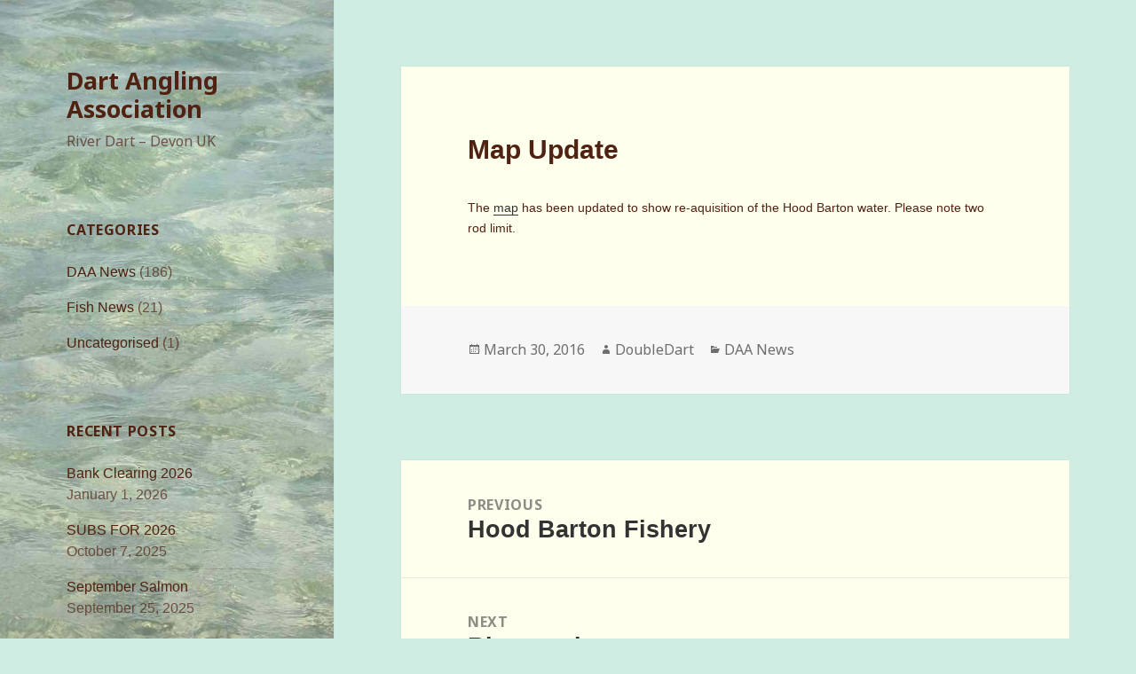

--- FILE ---
content_type: text/html; charset=UTF-8
request_url: https://dartaa.org.uk/map-update
body_size: 11801
content:
<!DOCTYPE html>
<html lang="en-GB" class="no-js">
<head>
	<meta charset="UTF-8">
	<meta name="viewport" content="width=device-width">
	<link rel="profile" href="http://gmpg.org/xfn/11">
	<link rel="pingback" href="https://dartaa.org.uk/xmlrpc.php">
	<!--[if lt IE 9]>
	<script src="https://dartaa.org.uk/wp-content/themes/twentyfifteen/js/html5.js"></script>
	<![endif]-->
	<script>(function(html){html.className = html.className.replace(/\bno-js\b/,'js')})(document.documentElement);</script>
<title>Map Update &#8211; Dart Angling Association</title>
<meta name='robots' content='max-image-preview:large' />
<link rel='dns-prefetch' href='//fonts.googleapis.com' />
<link href='https://fonts.gstatic.com' crossorigin rel='preconnect' />
<link rel="alternate" type="application/rss+xml" title="Dart Angling Association &raquo; Feed" href="https://dartaa.org.uk/feed" />
<link rel="alternate" title="oEmbed (JSON)" type="application/json+oembed" href="https://dartaa.org.uk/wp-json/oembed/1.0/embed?url=https%3A%2F%2Fdartaa.org.uk%2Fmap-update" />
<link rel="alternate" title="oEmbed (XML)" type="text/xml+oembed" href="https://dartaa.org.uk/wp-json/oembed/1.0/embed?url=https%3A%2F%2Fdartaa.org.uk%2Fmap-update&#038;format=xml" />
<style id='wp-img-auto-sizes-contain-inline-css' type='text/css'>
img:is([sizes=auto i],[sizes^="auto," i]){contain-intrinsic-size:3000px 1500px}
/*# sourceURL=wp-img-auto-sizes-contain-inline-css */
</style>
<link rel='stylesheet' id='batch_css-css' href='https://dartaa.org.uk/wp-content/plugins/batchmove/css/batch.css?ver=6.9' type='text/css' media='all' />
<style id='wp-emoji-styles-inline-css' type='text/css'>

	img.wp-smiley, img.emoji {
		display: inline !important;
		border: none !important;
		box-shadow: none !important;
		height: 1em !important;
		width: 1em !important;
		margin: 0 0.07em !important;
		vertical-align: -0.1em !important;
		background: none !important;
		padding: 0 !important;
	}
/*# sourceURL=wp-emoji-styles-inline-css */
</style>
<style id='wp-block-library-inline-css' type='text/css'>
:root{--wp-block-synced-color:#7a00df;--wp-block-synced-color--rgb:122,0,223;--wp-bound-block-color:var(--wp-block-synced-color);--wp-editor-canvas-background:#ddd;--wp-admin-theme-color:#007cba;--wp-admin-theme-color--rgb:0,124,186;--wp-admin-theme-color-darker-10:#006ba1;--wp-admin-theme-color-darker-10--rgb:0,107,160.5;--wp-admin-theme-color-darker-20:#005a87;--wp-admin-theme-color-darker-20--rgb:0,90,135;--wp-admin-border-width-focus:2px}@media (min-resolution:192dpi){:root{--wp-admin-border-width-focus:1.5px}}.wp-element-button{cursor:pointer}:root .has-very-light-gray-background-color{background-color:#eee}:root .has-very-dark-gray-background-color{background-color:#313131}:root .has-very-light-gray-color{color:#eee}:root .has-very-dark-gray-color{color:#313131}:root .has-vivid-green-cyan-to-vivid-cyan-blue-gradient-background{background:linear-gradient(135deg,#00d084,#0693e3)}:root .has-purple-crush-gradient-background{background:linear-gradient(135deg,#34e2e4,#4721fb 50%,#ab1dfe)}:root .has-hazy-dawn-gradient-background{background:linear-gradient(135deg,#faaca8,#dad0ec)}:root .has-subdued-olive-gradient-background{background:linear-gradient(135deg,#fafae1,#67a671)}:root .has-atomic-cream-gradient-background{background:linear-gradient(135deg,#fdd79a,#004a59)}:root .has-nightshade-gradient-background{background:linear-gradient(135deg,#330968,#31cdcf)}:root .has-midnight-gradient-background{background:linear-gradient(135deg,#020381,#2874fc)}:root{--wp--preset--font-size--normal:16px;--wp--preset--font-size--huge:42px}.has-regular-font-size{font-size:1em}.has-larger-font-size{font-size:2.625em}.has-normal-font-size{font-size:var(--wp--preset--font-size--normal)}.has-huge-font-size{font-size:var(--wp--preset--font-size--huge)}.has-text-align-center{text-align:center}.has-text-align-left{text-align:left}.has-text-align-right{text-align:right}.has-fit-text{white-space:nowrap!important}#end-resizable-editor-section{display:none}.aligncenter{clear:both}.items-justified-left{justify-content:flex-start}.items-justified-center{justify-content:center}.items-justified-right{justify-content:flex-end}.items-justified-space-between{justify-content:space-between}.screen-reader-text{border:0;clip-path:inset(50%);height:1px;margin:-1px;overflow:hidden;padding:0;position:absolute;width:1px;word-wrap:normal!important}.screen-reader-text:focus{background-color:#ddd;clip-path:none;color:#444;display:block;font-size:1em;height:auto;left:5px;line-height:normal;padding:15px 23px 14px;text-decoration:none;top:5px;width:auto;z-index:100000}html :where(.has-border-color){border-style:solid}html :where([style*=border-top-color]){border-top-style:solid}html :where([style*=border-right-color]){border-right-style:solid}html :where([style*=border-bottom-color]){border-bottom-style:solid}html :where([style*=border-left-color]){border-left-style:solid}html :where([style*=border-width]){border-style:solid}html :where([style*=border-top-width]){border-top-style:solid}html :where([style*=border-right-width]){border-right-style:solid}html :where([style*=border-bottom-width]){border-bottom-style:solid}html :where([style*=border-left-width]){border-left-style:solid}html :where(img[class*=wp-image-]){height:auto;max-width:100%}:where(figure){margin:0 0 1em}html :where(.is-position-sticky){--wp-admin--admin-bar--position-offset:var(--wp-admin--admin-bar--height,0px)}@media screen and (max-width:600px){html :where(.is-position-sticky){--wp-admin--admin-bar--position-offset:0px}}

/*# sourceURL=wp-block-library-inline-css */
</style><style id='global-styles-inline-css' type='text/css'>
:root{--wp--preset--aspect-ratio--square: 1;--wp--preset--aspect-ratio--4-3: 4/3;--wp--preset--aspect-ratio--3-4: 3/4;--wp--preset--aspect-ratio--3-2: 3/2;--wp--preset--aspect-ratio--2-3: 2/3;--wp--preset--aspect-ratio--16-9: 16/9;--wp--preset--aspect-ratio--9-16: 9/16;--wp--preset--color--black: #000000;--wp--preset--color--cyan-bluish-gray: #abb8c3;--wp--preset--color--white: #fff;--wp--preset--color--pale-pink: #f78da7;--wp--preset--color--vivid-red: #cf2e2e;--wp--preset--color--luminous-vivid-orange: #ff6900;--wp--preset--color--luminous-vivid-amber: #fcb900;--wp--preset--color--light-green-cyan: #7bdcb5;--wp--preset--color--vivid-green-cyan: #00d084;--wp--preset--color--pale-cyan-blue: #8ed1fc;--wp--preset--color--vivid-cyan-blue: #0693e3;--wp--preset--color--vivid-purple: #9b51e0;--wp--preset--color--dark-gray: #111;--wp--preset--color--light-gray: #f1f1f1;--wp--preset--color--yellow: #f4ca16;--wp--preset--color--dark-brown: #352712;--wp--preset--color--medium-pink: #e53b51;--wp--preset--color--light-pink: #ffe5d1;--wp--preset--color--dark-purple: #2e2256;--wp--preset--color--purple: #674970;--wp--preset--color--blue-gray: #22313f;--wp--preset--color--bright-blue: #55c3dc;--wp--preset--color--light-blue: #e9f2f9;--wp--preset--gradient--vivid-cyan-blue-to-vivid-purple: linear-gradient(135deg,rgb(6,147,227) 0%,rgb(155,81,224) 100%);--wp--preset--gradient--light-green-cyan-to-vivid-green-cyan: linear-gradient(135deg,rgb(122,220,180) 0%,rgb(0,208,130) 100%);--wp--preset--gradient--luminous-vivid-amber-to-luminous-vivid-orange: linear-gradient(135deg,rgb(252,185,0) 0%,rgb(255,105,0) 100%);--wp--preset--gradient--luminous-vivid-orange-to-vivid-red: linear-gradient(135deg,rgb(255,105,0) 0%,rgb(207,46,46) 100%);--wp--preset--gradient--very-light-gray-to-cyan-bluish-gray: linear-gradient(135deg,rgb(238,238,238) 0%,rgb(169,184,195) 100%);--wp--preset--gradient--cool-to-warm-spectrum: linear-gradient(135deg,rgb(74,234,220) 0%,rgb(151,120,209) 20%,rgb(207,42,186) 40%,rgb(238,44,130) 60%,rgb(251,105,98) 80%,rgb(254,248,76) 100%);--wp--preset--gradient--blush-light-purple: linear-gradient(135deg,rgb(255,206,236) 0%,rgb(152,150,240) 100%);--wp--preset--gradient--blush-bordeaux: linear-gradient(135deg,rgb(254,205,165) 0%,rgb(254,45,45) 50%,rgb(107,0,62) 100%);--wp--preset--gradient--luminous-dusk: linear-gradient(135deg,rgb(255,203,112) 0%,rgb(199,81,192) 50%,rgb(65,88,208) 100%);--wp--preset--gradient--pale-ocean: linear-gradient(135deg,rgb(255,245,203) 0%,rgb(182,227,212) 50%,rgb(51,167,181) 100%);--wp--preset--gradient--electric-grass: linear-gradient(135deg,rgb(202,248,128) 0%,rgb(113,206,126) 100%);--wp--preset--gradient--midnight: linear-gradient(135deg,rgb(2,3,129) 0%,rgb(40,116,252) 100%);--wp--preset--font-size--small: 13px;--wp--preset--font-size--medium: 20px;--wp--preset--font-size--large: 36px;--wp--preset--font-size--x-large: 42px;--wp--preset--spacing--20: 0.44rem;--wp--preset--spacing--30: 0.67rem;--wp--preset--spacing--40: 1rem;--wp--preset--spacing--50: 1.5rem;--wp--preset--spacing--60: 2.25rem;--wp--preset--spacing--70: 3.38rem;--wp--preset--spacing--80: 5.06rem;--wp--preset--shadow--natural: 6px 6px 9px rgba(0, 0, 0, 0.2);--wp--preset--shadow--deep: 12px 12px 50px rgba(0, 0, 0, 0.4);--wp--preset--shadow--sharp: 6px 6px 0px rgba(0, 0, 0, 0.2);--wp--preset--shadow--outlined: 6px 6px 0px -3px rgb(255, 255, 255), 6px 6px rgb(0, 0, 0);--wp--preset--shadow--crisp: 6px 6px 0px rgb(0, 0, 0);}:where(.is-layout-flex){gap: 0.5em;}:where(.is-layout-grid){gap: 0.5em;}body .is-layout-flex{display: flex;}.is-layout-flex{flex-wrap: wrap;align-items: center;}.is-layout-flex > :is(*, div){margin: 0;}body .is-layout-grid{display: grid;}.is-layout-grid > :is(*, div){margin: 0;}:where(.wp-block-columns.is-layout-flex){gap: 2em;}:where(.wp-block-columns.is-layout-grid){gap: 2em;}:where(.wp-block-post-template.is-layout-flex){gap: 1.25em;}:where(.wp-block-post-template.is-layout-grid){gap: 1.25em;}.has-black-color{color: var(--wp--preset--color--black) !important;}.has-cyan-bluish-gray-color{color: var(--wp--preset--color--cyan-bluish-gray) !important;}.has-white-color{color: var(--wp--preset--color--white) !important;}.has-pale-pink-color{color: var(--wp--preset--color--pale-pink) !important;}.has-vivid-red-color{color: var(--wp--preset--color--vivid-red) !important;}.has-luminous-vivid-orange-color{color: var(--wp--preset--color--luminous-vivid-orange) !important;}.has-luminous-vivid-amber-color{color: var(--wp--preset--color--luminous-vivid-amber) !important;}.has-light-green-cyan-color{color: var(--wp--preset--color--light-green-cyan) !important;}.has-vivid-green-cyan-color{color: var(--wp--preset--color--vivid-green-cyan) !important;}.has-pale-cyan-blue-color{color: var(--wp--preset--color--pale-cyan-blue) !important;}.has-vivid-cyan-blue-color{color: var(--wp--preset--color--vivid-cyan-blue) !important;}.has-vivid-purple-color{color: var(--wp--preset--color--vivid-purple) !important;}.has-black-background-color{background-color: var(--wp--preset--color--black) !important;}.has-cyan-bluish-gray-background-color{background-color: var(--wp--preset--color--cyan-bluish-gray) !important;}.has-white-background-color{background-color: var(--wp--preset--color--white) !important;}.has-pale-pink-background-color{background-color: var(--wp--preset--color--pale-pink) !important;}.has-vivid-red-background-color{background-color: var(--wp--preset--color--vivid-red) !important;}.has-luminous-vivid-orange-background-color{background-color: var(--wp--preset--color--luminous-vivid-orange) !important;}.has-luminous-vivid-amber-background-color{background-color: var(--wp--preset--color--luminous-vivid-amber) !important;}.has-light-green-cyan-background-color{background-color: var(--wp--preset--color--light-green-cyan) !important;}.has-vivid-green-cyan-background-color{background-color: var(--wp--preset--color--vivid-green-cyan) !important;}.has-pale-cyan-blue-background-color{background-color: var(--wp--preset--color--pale-cyan-blue) !important;}.has-vivid-cyan-blue-background-color{background-color: var(--wp--preset--color--vivid-cyan-blue) !important;}.has-vivid-purple-background-color{background-color: var(--wp--preset--color--vivid-purple) !important;}.has-black-border-color{border-color: var(--wp--preset--color--black) !important;}.has-cyan-bluish-gray-border-color{border-color: var(--wp--preset--color--cyan-bluish-gray) !important;}.has-white-border-color{border-color: var(--wp--preset--color--white) !important;}.has-pale-pink-border-color{border-color: var(--wp--preset--color--pale-pink) !important;}.has-vivid-red-border-color{border-color: var(--wp--preset--color--vivid-red) !important;}.has-luminous-vivid-orange-border-color{border-color: var(--wp--preset--color--luminous-vivid-orange) !important;}.has-luminous-vivid-amber-border-color{border-color: var(--wp--preset--color--luminous-vivid-amber) !important;}.has-light-green-cyan-border-color{border-color: var(--wp--preset--color--light-green-cyan) !important;}.has-vivid-green-cyan-border-color{border-color: var(--wp--preset--color--vivid-green-cyan) !important;}.has-pale-cyan-blue-border-color{border-color: var(--wp--preset--color--pale-cyan-blue) !important;}.has-vivid-cyan-blue-border-color{border-color: var(--wp--preset--color--vivid-cyan-blue) !important;}.has-vivid-purple-border-color{border-color: var(--wp--preset--color--vivid-purple) !important;}.has-vivid-cyan-blue-to-vivid-purple-gradient-background{background: var(--wp--preset--gradient--vivid-cyan-blue-to-vivid-purple) !important;}.has-light-green-cyan-to-vivid-green-cyan-gradient-background{background: var(--wp--preset--gradient--light-green-cyan-to-vivid-green-cyan) !important;}.has-luminous-vivid-amber-to-luminous-vivid-orange-gradient-background{background: var(--wp--preset--gradient--luminous-vivid-amber-to-luminous-vivid-orange) !important;}.has-luminous-vivid-orange-to-vivid-red-gradient-background{background: var(--wp--preset--gradient--luminous-vivid-orange-to-vivid-red) !important;}.has-very-light-gray-to-cyan-bluish-gray-gradient-background{background: var(--wp--preset--gradient--very-light-gray-to-cyan-bluish-gray) !important;}.has-cool-to-warm-spectrum-gradient-background{background: var(--wp--preset--gradient--cool-to-warm-spectrum) !important;}.has-blush-light-purple-gradient-background{background: var(--wp--preset--gradient--blush-light-purple) !important;}.has-blush-bordeaux-gradient-background{background: var(--wp--preset--gradient--blush-bordeaux) !important;}.has-luminous-dusk-gradient-background{background: var(--wp--preset--gradient--luminous-dusk) !important;}.has-pale-ocean-gradient-background{background: var(--wp--preset--gradient--pale-ocean) !important;}.has-electric-grass-gradient-background{background: var(--wp--preset--gradient--electric-grass) !important;}.has-midnight-gradient-background{background: var(--wp--preset--gradient--midnight) !important;}.has-small-font-size{font-size: var(--wp--preset--font-size--small) !important;}.has-medium-font-size{font-size: var(--wp--preset--font-size--medium) !important;}.has-large-font-size{font-size: var(--wp--preset--font-size--large) !important;}.has-x-large-font-size{font-size: var(--wp--preset--font-size--x-large) !important;}
/*# sourceURL=global-styles-inline-css */
</style>

<style id='classic-theme-styles-inline-css' type='text/css'>
/*! This file is auto-generated */
.wp-block-button__link{color:#fff;background-color:#32373c;border-radius:9999px;box-shadow:none;text-decoration:none;padding:calc(.667em + 2px) calc(1.333em + 2px);font-size:1.125em}.wp-block-file__button{background:#32373c;color:#fff;text-decoration:none}
/*# sourceURL=/wp-includes/css/classic-themes.min.css */
</style>
<link rel='stylesheet' id='contact-form-7-css' href='https://dartaa.org.uk/wp-content/plugins/contact-form-7/includes/css/styles.css?ver=6.1.4' type='text/css' media='all' />
<link rel='stylesheet' id='wpsimpleanchorslinks_styles-css' href='https://dartaa.org.uk/wp-content/plugins/wp-simple-anchors-links/css/styles.css?ver=1.0.0' type='text/css' media='screen' />
<link rel='stylesheet' id='twentyfifteen-fonts-css' href='https://fonts.googleapis.com/css?family=Noto+Sans%3A400italic%2C700italic%2C400%2C700%7CNoto+Serif%3A400italic%2C700italic%2C400%2C700%7CInconsolata%3A400%2C700&#038;subset=latin%2Clatin-ext' type='text/css' media='all' />
<link rel='stylesheet' id='genericons-css' href='https://dartaa.org.uk/wp-content/themes/twentyfifteen/genericons/genericons.css?ver=3.2' type='text/css' media='all' />
<link rel='stylesheet' id='twentyfifteen-style-css' href='https://dartaa.org.uk/wp-content/themes/twentyfifteen/style.css?ver=6.9' type='text/css' media='all' />
<style id='twentyfifteen-style-inline-css' type='text/css'>

		/* Custom Sidebar Text Color */
		.site-title a,
		.site-description,
		.secondary-toggle:before {
			color: #4f2212;
		}

		.site-title a:hover,
		.site-title a:focus {
			color: #4f2212; /* Fallback for IE7 and IE8 */
			color: rgba( 79, 34, 18, 0.7);
		}

		.secondary-toggle {
			border-color: #4f2212; /* Fallback for IE7 and IE8 */
			border-color: rgba( 79, 34, 18, 0.1);
		}

		.secondary-toggle:hover,
		.secondary-toggle:focus {
			border-color: #4f2212; /* Fallback for IE7 and IE8 */
			border-color: rgba( 79, 34, 18, 0.3);
		}

		.site-title a {
			outline-color: #4f2212; /* Fallback for IE7 and IE8 */
			outline-color: rgba( 79, 34, 18, 0.3);
		}

		@media screen and (min-width: 59.6875em) {
			.secondary a,
			.dropdown-toggle:after,
			.widget-title,
			.widget blockquote cite,
			.widget blockquote small {
				color: #4f2212;
			}

			.widget button,
			.widget input[type="button"],
			.widget input[type="reset"],
			.widget input[type="submit"],
			.widget_calendar tbody a {
				background-color: #4f2212;
			}

			.textwidget a {
				border-color: #4f2212;
			}

			.secondary a:hover,
			.secondary a:focus,
			.main-navigation .menu-item-description,
			.widget,
			.widget blockquote,
			.widget .wp-caption-text,
			.widget .gallery-caption {
				color: rgba( 79, 34, 18, 0.7);
			}

			.widget button:hover,
			.widget button:focus,
			.widget input[type="button"]:hover,
			.widget input[type="button"]:focus,
			.widget input[type="reset"]:hover,
			.widget input[type="reset"]:focus,
			.widget input[type="submit"]:hover,
			.widget input[type="submit"]:focus,
			.widget_calendar tbody a:hover,
			.widget_calendar tbody a:focus {
				background-color: rgba( 79, 34, 18, 0.7);
			}

			.widget blockquote {
				border-color: rgba( 79, 34, 18, 0.7);
			}

			.main-navigation ul,
			.main-navigation li,
			.secondary-toggle,
			.widget input,
			.widget textarea,
			.widget table,
			.widget th,
			.widget td,
			.widget pre,
			.widget li,
			.widget_categories .children,
			.widget_nav_menu .sub-menu,
			.widget_pages .children,
			.widget abbr[title] {
				border-color: rgba( 79, 34, 18, 0.1);
			}

			.dropdown-toggle:hover,
			.dropdown-toggle:focus,
			.widget hr {
				background-color: rgba( 79, 34, 18, 0.1);
			}

			.widget input:focus,
			.widget textarea:focus {
				border-color: rgba( 79, 34, 18, 0.3);
			}

			.sidebar a:focus,
			.dropdown-toggle:focus {
				outline-color: rgba( 79, 34, 18, 0.3);
			}
		}
	
/*# sourceURL=twentyfifteen-style-inline-css */
</style>
<link rel='stylesheet' id='twentyfifteen-block-style-css' href='https://dartaa.org.uk/wp-content/themes/twentyfifteen/css/blocks.css?ver=20181230' type='text/css' media='all' />
<link rel='stylesheet' id='UserAccessManagerLoginForm-css' href='https://dartaa.org.uk/wp-content/plugins/user-access-manager/assets/css/uamLoginForm.css?ver=2.3.9' type='text/css' media='screen' />
<script type="text/javascript" src="https://dartaa.org.uk/wp-content/plugins/batchmove/js/batch.js?ver=6.9" id="batch_js-js"></script>
<script type="text/javascript" src="https://dartaa.org.uk/wp-includes/js/jquery/jquery.min.js?ver=3.7.1" id="jquery-core-js"></script>
<script type="text/javascript" src="https://dartaa.org.uk/wp-includes/js/jquery/jquery-migrate.min.js?ver=3.4.1" id="jquery-migrate-js"></script>
<link rel="https://api.w.org/" href="https://dartaa.org.uk/wp-json/" /><link rel="alternate" title="JSON" type="application/json" href="https://dartaa.org.uk/wp-json/wp/v2/posts/985" /><link rel="EditURI" type="application/rsd+xml" title="RSD" href="https://dartaa.org.uk/xmlrpc.php?rsd" />
<meta name="generator" content="WordPress 6.9" />
<link rel="canonical" href="https://dartaa.org.uk/map-update" />
<link rel='shortlink' href='https://dartaa.org.uk/?p=985' />

<!-- WP Simple Anchors Links 1.0.0 by Kilukru Media (www.kilukrumedia.com)-->
<!-- /WP Simple Anchors Links -->
<style id="save_edit_css" type="text/css">/* no hyphens */
.entry-content,
.entry-summary,
.page-content,
.comment-content {
	-webkit-hyphens: none !important;
	-moz-hyphens: none !important;
	-ms-hyphens: none !important;
	hyphens: none !important;
	word-wrap: break-word;
   }

/* justify post body text
.entry-content p {
    text-align: justify;
}


/* title text size / colour */
.entry-title {
font-size: 3.0rem !important;
    color:#4f2212 !important;
}

/* caption text size */
.wp-caption-text {
font-size: 1.3rem !important;
    text-align: justify;
}

h1 {
    color:#4f2212 !important;
   
}
.entry-content h2 {
    font-size:2.3rem;
}

.entry-content h3 {
    font-size:1.9rem;
}


/* caption text colour */
.wp-caption-text {
    color: 
}
body {font-family: Verdana, Arial, Helvetica, 
     Futura, sans-serif; 
     font-size: 1.4rem; 
     padding:0; 
     margin:0;
    color:#4f2212;
}
.hentry {
    background-color: #FFFFEE    !important;
}

.page-header {
    background-color: #ffffee;
}

.nav-links {
    background-color: #ffffee;
    /*font-family: Verdana, Arial, Helvetica, 
     Futura, sans-serif;
    color:#4f2212;*/
}
.post-title {
    font-family: Verdana, Arial, Helvetica, 
     Futura, sans-serif !important;
}

blockquote {
    font-size: 1.5rem;
}
</style>		<style type="text/css" id="twentyfifteen-header-css">
				.site-header {

			/*
			 * No shorthand so the Customizer can override individual properties.
			 * @see https://core.trac.wordpress.org/ticket/31460
			 */
			background-image: url(https://dartaa.org.uk/wp-content/uploads/2015/08/cropped-cropped-cropped-IMG_0161a1.jpg);
			background-repeat: no-repeat;
			background-position: 50% 50%;
			-webkit-background-size: cover;
			-moz-background-size:    cover;
			-o-background-size:      cover;
			background-size:         cover;
		}

		@media screen and (min-width: 59.6875em) {
			body:before {

				/*
				 * No shorthand so the Customizer can override individual properties.
				 * @see https://core.trac.wordpress.org/ticket/31460
				 */
				background-image: url(https://dartaa.org.uk/wp-content/uploads/2015/08/cropped-cropped-cropped-IMG_0161a1.jpg);
				background-repeat: no-repeat;
				background-position: 100% 50%;
				-webkit-background-size: cover;
				-moz-background-size:    cover;
				-o-background-size:      cover;
				background-size:         cover;
				border-right: 0;
			}

			.site-header {
				background: transparent;
			}
		}
				</style>
		<style type="text/css" id="custom-background-css">
body.custom-background { background-color: #d0ede3; }
</style>
	<link rel="icon" href="https://dartaa.org.uk/wp-content/uploads/2015/08/cropped-dart-logo-32x32.jpg" sizes="32x32" />
<link rel="icon" href="https://dartaa.org.uk/wp-content/uploads/2015/08/cropped-dart-logo-192x192.jpg" sizes="192x192" />
<link rel="apple-touch-icon" href="https://dartaa.org.uk/wp-content/uploads/2015/08/cropped-dart-logo-180x180.jpg" />
<meta name="msapplication-TileImage" content="https://dartaa.org.uk/wp-content/uploads/2015/08/cropped-dart-logo-270x270.jpg" />
</head>

<body class="wp-singular post-template-default single single-post postid-985 single-format-standard custom-background wp-embed-responsive wp-theme-twentyfifteen">
<div id="page" class="hfeed site">
	<a class="skip-link screen-reader-text" href="#content">Skip to content</a>

	<div id="sidebar" class="sidebar">
		<header id="masthead" class="site-header" role="banner">
			<div class="site-branding">
										<p class="site-title"><a href="https://dartaa.org.uk/" rel="home">Dart Angling Association</a></p>
												<p class="site-description">River Dart &#8211; Devon UK</p>
										<button class="secondary-toggle">Menu and widgets</button>
			</div><!-- .site-branding -->
		</header><!-- .site-header -->

			<div id="secondary" class="secondary">

		
		
					<div id="widget-area" class="widget-area" role="complementary">
				<aside id="categories-6" class="widget widget_categories"><h2 class="widget-title">CATEGORIES</h2>
			<ul>
					<li class="cat-item cat-item-6"><a href="https://dartaa.org.uk/category/daa-news">DAA News</a> (186)
</li>
	<li class="cat-item cat-item-7"><a href="https://dartaa.org.uk/category/fish-news">Fish News</a> (21)
</li>
	<li class="cat-item cat-item-2"><a href="https://dartaa.org.uk/category/uncategorised">Uncategorised</a> (1)
</li>
			</ul>

			</aside>
		<aside id="recent-posts-2" class="widget widget_recent_entries">
		<h2 class="widget-title">Recent posts</h2>
		<ul>
											<li>
					<a href="https://dartaa.org.uk/bank-clearing-2026">Bank Clearing 2026</a>
											<span class="post-date">January 1, 2026</span>
									</li>
											<li>
					<a href="https://dartaa.org.uk/subs-for-2026">SUBS FOR 2026</a>
											<span class="post-date">October 7, 2025</span>
									</li>
											<li>
					<a href="https://dartaa.org.uk/september-salmon-2">September Salmon</a>
											<span class="post-date">September 25, 2025</span>
									</li>
					</ul>

		</aside><aside id="pages-3" class="widget widget_pages"><h2 class="widget-title">Pages</h2>
			<ul>
				<li class="page_item page-item-7"><a href="https://dartaa.org.uk/">Home</a></li>
<li class="page_item page-item-2265"><a href="https://dartaa.org.uk/daa-privacy-policy">DAA Privacy Policy</a></li>
<li class="page_item page-item-2388"><a href="https://dartaa.org.uk/wbw-solicitors-proud-supporters-of-the-daa">WBW Solicitors &#8211; Proud Supporters of the DAA</a></li>
<li class="page_item page-item-31 current_page_parent"><a href="https://dartaa.org.uk/news">NEWS &#8211; all categories</a></li>
<li class="page_item page-item-139"><a href="https://dartaa.org.uk/membership">Membership</a></li>
<li class="page_item page-item-2308"><a href="https://dartaa.org.uk/new-memberships-for-2024">New Memberships for 2026</a></li>
<li class="page_item page-item-28"><a href="https://dartaa.org.uk/day-tickets">Visitors&#8217; Tickets</a></li>
<li class="page_item page-item-2319"><a href="https://dartaa.org.uk/catch-return-for-2025">Catch Return for 2025</a></li>
<li class="page_item page-item-149"><a href="https://dartaa.org.uk/fishing-regulations">Fishing Regulations</a></li>
<li class="page_item page-item-144"><a href="https://dartaa.org.uk/dart-angling-association-rules">Association Rules</a></li>
<li class="page_item page-item-1540"><a href="https://dartaa.org.uk/duchy-fishing-on-dartmoor">Duchy fishing on Dartmoor</a></li>
<li class="page_item page-item-2254"><a href="https://dartaa.org.uk/safety-on-the-river">SAFETY ON THE RIVER</a></li>
<li class="page_item page-item-2089"><a href="https://dartaa.org.uk/maps-2022">Maps (2024)</a></li>
<li class="page_item page-item-221"><a href="https://dartaa.org.uk/221-2">&#8216;Legacy&#8217; Maps</a></li>
<li class="page_item page-item-284"><a href="https://dartaa.org.uk/brown-trout">Brown Trout</a></li>
<li class="page_item page-item-238"><a href="https://dartaa.org.uk/sea-trout">Sea trout</a></li>
<li class="page_item page-item-289"><a href="https://dartaa.org.uk/salmon">Salmon</a></li>
<li class="page_item page-item-701"><a href="https://dartaa.org.uk/701-2">Three flies for the Dart</a></li>
<li class="page_item page-item-1025"><a href="https://dartaa.org.uk/code-of-conduct-migratory-fish">CODE OF CONDUCT (Spring Salmon)(2016)</a></li>
<li class="page_item page-item-403"><a href="https://dartaa.org.uk/about-the-association">About the Association</a></li>
<li class="page_item page-item-2297"><a href="https://dartaa.org.uk/safeguarding">SAFEGUARDING</a></li>
<li class="page_item page-item-2170"><a href="https://dartaa.org.uk/charles-bingham-game-fishing-course-notes">Charles Bingham game fishing course notes</a></li>
<li class="page_item page-item-2378"><a href="https://dartaa.org.uk/complaints-policy">Complaints policy</a></li>
<li class="page_item page-item-2428"><a href="https://dartaa.org.uk/ancient-minutes">ANCIENT MINUTES</a></li>
<li class="page_item page-item-460"><a href="https://dartaa.org.uk/useful-links">Useful links</a></li>
<li class="page_item page-item-274"><a href="https://dartaa.org.uk/contact">Contact</a></li>
<li class="page_item page-item-540"><a href="https://dartaa.org.uk/photos">Photo Galleries</a></li>
<li class="page_item page-item-2133"><a href="https://dartaa.org.uk/electrofishing-preliminary-report">E-fishing preliminary report 2021</a></li>
<li class="page_item page-item-196"><a href="https://dartaa.org.uk/old-news">Old News (archive)</a></li>
			</ul>

			</aside><aside id="search-2" class="widget widget_search"><form role="search" method="get" class="search-form" action="https://dartaa.org.uk/">
				<label>
					<span class="screen-reader-text">Search for:</span>
					<input type="search" class="search-field" placeholder="Search &hellip;" value="" name="s" />
				</label>
				<input type="submit" class="search-submit screen-reader-text" value="Search" />
			</form></aside><aside id="archives-2" class="widget widget_archive"><h2 class="widget-title">Archives</h2>		<label class="screen-reader-text" for="archives-dropdown-2">Archives</label>
		<select id="archives-dropdown-2" name="archive-dropdown">
			
			<option value="">Select Month</option>
				<option value='https://dartaa.org.uk/2026/01'> January 2026 &nbsp;(1)</option>
	<option value='https://dartaa.org.uk/2025/10'> October 2025 &nbsp;(1)</option>
	<option value='https://dartaa.org.uk/2025/09'> September 2025 &nbsp;(1)</option>
	<option value='https://dartaa.org.uk/2025/06'> June 2025 &nbsp;(1)</option>
	<option value='https://dartaa.org.uk/2025/03'> March 2025 &nbsp;(1)</option>
	<option value='https://dartaa.org.uk/2025/01'> January 2025 &nbsp;(1)</option>
	<option value='https://dartaa.org.uk/2024/10'> October 2024 &nbsp;(1)</option>
	<option value='https://dartaa.org.uk/2024/05'> May 2024 &nbsp;(1)</option>
	<option value='https://dartaa.org.uk/2024/04'> April 2024 &nbsp;(3)</option>
	<option value='https://dartaa.org.uk/2024/02'> February 2024 &nbsp;(1)</option>
	<option value='https://dartaa.org.uk/2023/11'> November 2023 &nbsp;(1)</option>
	<option value='https://dartaa.org.uk/2023/09'> September 2023 &nbsp;(1)</option>
	<option value='https://dartaa.org.uk/2023/08'> August 2023 &nbsp;(1)</option>
	<option value='https://dartaa.org.uk/2023/07'> July 2023 &nbsp;(1)</option>
	<option value='https://dartaa.org.uk/2023/05'> May 2023 &nbsp;(1)</option>
	<option value='https://dartaa.org.uk/2022/12'> December 2022 &nbsp;(1)</option>
	<option value='https://dartaa.org.uk/2022/11'> November 2022 &nbsp;(1)</option>
	<option value='https://dartaa.org.uk/2022/10'> October 2022 &nbsp;(1)</option>
	<option value='https://dartaa.org.uk/2022/08'> August 2022 &nbsp;(1)</option>
	<option value='https://dartaa.org.uk/2022/06'> June 2022 &nbsp;(1)</option>
	<option value='https://dartaa.org.uk/2022/05'> May 2022 &nbsp;(3)</option>
	<option value='https://dartaa.org.uk/2022/04'> April 2022 &nbsp;(1)</option>
	<option value='https://dartaa.org.uk/2022/02'> February 2022 &nbsp;(1)</option>
	<option value='https://dartaa.org.uk/2021/09'> September 2021 &nbsp;(1)</option>
	<option value='https://dartaa.org.uk/2021/07'> July 2021 &nbsp;(4)</option>
	<option value='https://dartaa.org.uk/2021/06'> June 2021 &nbsp;(2)</option>
	<option value='https://dartaa.org.uk/2021/05'> May 2021 &nbsp;(1)</option>
	<option value='https://dartaa.org.uk/2021/04'> April 2021 &nbsp;(2)</option>
	<option value='https://dartaa.org.uk/2021/03'> March 2021 &nbsp;(1)</option>
	<option value='https://dartaa.org.uk/2020/10'> October 2020 &nbsp;(1)</option>
	<option value='https://dartaa.org.uk/2020/07'> July 2020 &nbsp;(1)</option>
	<option value='https://dartaa.org.uk/2020/06'> June 2020 &nbsp;(2)</option>
	<option value='https://dartaa.org.uk/2020/05'> May 2020 &nbsp;(1)</option>
	<option value='https://dartaa.org.uk/2020/04'> April 2020 &nbsp;(2)</option>
	<option value='https://dartaa.org.uk/2020/03'> March 2020 &nbsp;(5)</option>
	<option value='https://dartaa.org.uk/2020/02'> February 2020 &nbsp;(3)</option>
	<option value='https://dartaa.org.uk/2020/01'> January 2020 &nbsp;(4)</option>
	<option value='https://dartaa.org.uk/2019/12'> December 2019 &nbsp;(1)</option>
	<option value='https://dartaa.org.uk/2019/11'> November 2019 &nbsp;(1)</option>
	<option value='https://dartaa.org.uk/2019/08'> August 2019 &nbsp;(1)</option>
	<option value='https://dartaa.org.uk/2019/06'> June 2019 &nbsp;(1)</option>
	<option value='https://dartaa.org.uk/2019/05'> May 2019 &nbsp;(3)</option>
	<option value='https://dartaa.org.uk/2019/04'> April 2019 &nbsp;(5)</option>
	<option value='https://dartaa.org.uk/2019/03'> March 2019 &nbsp;(2)</option>
	<option value='https://dartaa.org.uk/2019/02'> February 2019 &nbsp;(1)</option>
	<option value='https://dartaa.org.uk/2019/01'> January 2019 &nbsp;(2)</option>
	<option value='https://dartaa.org.uk/2018/12'> December 2018 &nbsp;(1)</option>
	<option value='https://dartaa.org.uk/2018/09'> September 2018 &nbsp;(1)</option>
	<option value='https://dartaa.org.uk/2018/06'> June 2018 &nbsp;(1)</option>
	<option value='https://dartaa.org.uk/2018/05'> May 2018 &nbsp;(1)</option>
	<option value='https://dartaa.org.uk/2018/04'> April 2018 &nbsp;(3)</option>
	<option value='https://dartaa.org.uk/2018/03'> March 2018 &nbsp;(1)</option>
	<option value='https://dartaa.org.uk/2018/02'> February 2018 &nbsp;(4)</option>
	<option value='https://dartaa.org.uk/2018/01'> January 2018 &nbsp;(1)</option>
	<option value='https://dartaa.org.uk/2017/12'> December 2017 &nbsp;(1)</option>
	<option value='https://dartaa.org.uk/2017/10'> October 2017 &nbsp;(1)</option>
	<option value='https://dartaa.org.uk/2017/09'> September 2017 &nbsp;(2)</option>
	<option value='https://dartaa.org.uk/2017/08'> August 2017 &nbsp;(2)</option>
	<option value='https://dartaa.org.uk/2017/07'> July 2017 &nbsp;(6)</option>
	<option value='https://dartaa.org.uk/2017/06'> June 2017 &nbsp;(4)</option>
	<option value='https://dartaa.org.uk/2017/05'> May 2017 &nbsp;(2)</option>
	<option value='https://dartaa.org.uk/2017/04'> April 2017 &nbsp;(3)</option>
	<option value='https://dartaa.org.uk/2017/03'> March 2017 &nbsp;(4)</option>
	<option value='https://dartaa.org.uk/2017/02'> February 2017 &nbsp;(3)</option>
	<option value='https://dartaa.org.uk/2017/01'> January 2017 &nbsp;(6)</option>
	<option value='https://dartaa.org.uk/2016/12'> December 2016 &nbsp;(1)</option>
	<option value='https://dartaa.org.uk/2016/09'> September 2016 &nbsp;(4)</option>
	<option value='https://dartaa.org.uk/2016/08'> August 2016 &nbsp;(6)</option>
	<option value='https://dartaa.org.uk/2016/06'> June 2016 &nbsp;(6)</option>
	<option value='https://dartaa.org.uk/2016/05'> May 2016 &nbsp;(3)</option>
	<option value='https://dartaa.org.uk/2016/04'> April 2016 &nbsp;(2)</option>
	<option value='https://dartaa.org.uk/2016/03'> March 2016 &nbsp;(6)</option>
	<option value='https://dartaa.org.uk/2016/02'> February 2016 &nbsp;(5)</option>
	<option value='https://dartaa.org.uk/2016/01'> January 2016 &nbsp;(3)</option>
	<option value='https://dartaa.org.uk/2015/12'> December 2015 &nbsp;(2)</option>
	<option value='https://dartaa.org.uk/2015/11'> November 2015 &nbsp;(4)</option>
	<option value='https://dartaa.org.uk/2015/10'> October 2015 &nbsp;(2)</option>
	<option value='https://dartaa.org.uk/2015/09'> September 2015 &nbsp;(6)</option>
	<option value='https://dartaa.org.uk/2015/08'> August 2015 &nbsp;(11)</option>
	<option value='https://dartaa.org.uk/2015/07'> July 2015 &nbsp;(2)</option>
	<option value='https://dartaa.org.uk/2015/05'> May 2015 &nbsp;(2)</option>
	<option value='https://dartaa.org.uk/2015/04'> April 2015 &nbsp;(4)</option>
	<option value='https://dartaa.org.uk/2015/03'> March 2015 &nbsp;(5)</option>
	<option value='https://dartaa.org.uk/2015/02'> February 2015 &nbsp;(4)</option>
	<option value='https://dartaa.org.uk/2015/01'> January 2015 &nbsp;(1)</option>
	<option value='https://dartaa.org.uk/2013/03'> March 2013 &nbsp;(1)</option>
	<option value='https://dartaa.org.uk/2007/08'> August 2007 &nbsp;(1)</option>
	<option value='https://dartaa.org.uk/2007/01'> January 2007 &nbsp;(1)</option>

		</select>

			<script type="text/javascript">
/* <![CDATA[ */

( ( dropdownId ) => {
	const dropdown = document.getElementById( dropdownId );
	function onSelectChange() {
		setTimeout( () => {
			if ( 'escape' === dropdown.dataset.lastkey ) {
				return;
			}
			if ( dropdown.value ) {
				document.location.href = dropdown.value;
			}
		}, 250 );
	}
	function onKeyUp( event ) {
		if ( 'Escape' === event.key ) {
			dropdown.dataset.lastkey = 'escape';
		} else {
			delete dropdown.dataset.lastkey;
		}
	}
	function onClick() {
		delete dropdown.dataset.lastkey;
	}
	dropdown.addEventListener( 'keyup', onKeyUp );
	dropdown.addEventListener( 'click', onClick );
	dropdown.addEventListener( 'change', onSelectChange );
})( "archives-dropdown-2" );

//# sourceURL=WP_Widget_Archives%3A%3Awidget
/* ]]> */
</script>
</aside>			</div><!-- .widget-area -->
		
	</div><!-- .secondary -->

	</div><!-- .sidebar -->

	<div id="content" class="site-content">

	<div id="primary" class="content-area">
		<main id="main" class="site-main" role="main">

		
<article id="post-985" class="post-985 post type-post status-publish format-standard hentry category-daa-news">
	
	<header class="entry-header">
		<h1 class="entry-title">Map Update</h1>	</header><!-- .entry-header -->

	<div class="entry-content">
		<p>The <a href="https://dartaa.org.uk/221-2">map</a> has been updated to show re-aquisition of the Hood Barton water. Please note two rod limit.</p>
	</div><!-- .entry-content -->

	
	<footer class="entry-footer">
		<span class="posted-on"><span class="screen-reader-text">Posted on </span><a href="https://dartaa.org.uk/map-update" rel="bookmark"><time class="entry-date published updated" datetime="2016-03-30T14:01:08+01:00">March 30, 2016</time></a></span><span class="byline"><span class="author vcard"><span class="screen-reader-text">Author </span><a class="url fn n" href="https://dartaa.org.uk/author/chris">DoubleDart</a></span></span><span class="cat-links"><span class="screen-reader-text">Categories </span><a href="https://dartaa.org.uk/category/daa-news" rel="category tag">DAA News</a></span>			</footer><!-- .entry-footer -->

</article><!-- #post-## -->

	<nav class="navigation post-navigation" aria-label="Posts">
		<h2 class="screen-reader-text">Post navigation</h2>
		<div class="nav-links"><div class="nav-previous"><a href="https://dartaa.org.uk/hood-barton-fishery" rel="prev"><span class="meta-nav" aria-hidden="true">Previous</span> <span class="screen-reader-text">Previous post:</span> <span class="post-title">Hood Barton Fishery</span></a></div><div class="nav-next"><a href="https://dartaa.org.uk/997-2" rel="next"><span class="meta-nav" aria-hidden="true">Next</span> <span class="screen-reader-text">Next post:</span> <span class="post-title">River update</span></a></div></div>
	</nav>
		</main><!-- .site-main -->
	</div><!-- .content-area -->


	</div><!-- .site-content -->

	<footer id="colophon" class="site-footer" role="contentinfo">
		<div class="site-info">
									<a href="https://wordpress.org/" class="imprint">
				Proudly powered by WordPress			</a>
		</div><!-- .site-info -->
	</footer><!-- .site-footer -->

</div><!-- .site -->

<script type="speculationrules">
{"prefetch":[{"source":"document","where":{"and":[{"href_matches":"/*"},{"not":{"href_matches":["/wp-*.php","/wp-admin/*","/wp-content/uploads/*","/wp-content/*","/wp-content/plugins/*","/wp-content/themes/twentyfifteen/*","/*\\?(.+)"]}},{"not":{"selector_matches":"a[rel~=\"nofollow\"]"}},{"not":{"selector_matches":".no-prefetch, .no-prefetch a"}}]},"eagerness":"conservative"}]}
</script>
<script type="text/javascript" src="https://dartaa.org.uk/wp-includes/js/dist/hooks.min.js?ver=dd5603f07f9220ed27f1" id="wp-hooks-js"></script>
<script type="text/javascript" src="https://dartaa.org.uk/wp-includes/js/dist/i18n.min.js?ver=c26c3dc7bed366793375" id="wp-i18n-js"></script>
<script type="text/javascript" id="wp-i18n-js-after">
/* <![CDATA[ */
wp.i18n.setLocaleData( { 'text direction\u0004ltr': [ 'ltr' ] } );
//# sourceURL=wp-i18n-js-after
/* ]]> */
</script>
<script type="text/javascript" src="https://dartaa.org.uk/wp-content/plugins/contact-form-7/includes/swv/js/index.js?ver=6.1.4" id="swv-js"></script>
<script type="text/javascript" id="contact-form-7-js-before">
/* <![CDATA[ */
var wpcf7 = {
    "api": {
        "root": "https:\/\/dartaa.org.uk\/wp-json\/",
        "namespace": "contact-form-7\/v1"
    }
};
//# sourceURL=contact-form-7-js-before
/* ]]> */
</script>
<script type="text/javascript" src="https://dartaa.org.uk/wp-content/plugins/contact-form-7/includes/js/index.js?ver=6.1.4" id="contact-form-7-js"></script>
<script type="text/javascript" src="https://dartaa.org.uk/wp-content/themes/twentyfifteen/js/skip-link-focus-fix.js?ver=20141010" id="twentyfifteen-skip-link-focus-fix-js"></script>
<script type="text/javascript" id="twentyfifteen-script-js-extra">
/* <![CDATA[ */
var screenReaderText = {"expand":"\u003Cspan class=\"screen-reader-text\"\u003Eexpand child menu\u003C/span\u003E","collapse":"\u003Cspan class=\"screen-reader-text\"\u003Ecollapse child menu\u003C/span\u003E"};
//# sourceURL=twentyfifteen-script-js-extra
/* ]]> */
</script>
<script type="text/javascript" src="https://dartaa.org.uk/wp-content/themes/twentyfifteen/js/functions.js?ver=20150330" id="twentyfifteen-script-js"></script>
<script id="wp-emoji-settings" type="application/json">
{"baseUrl":"https://s.w.org/images/core/emoji/17.0.2/72x72/","ext":".png","svgUrl":"https://s.w.org/images/core/emoji/17.0.2/svg/","svgExt":".svg","source":{"concatemoji":"https://dartaa.org.uk/wp-includes/js/wp-emoji-release.min.js?ver=6.9"}}
</script>
<script type="module">
/* <![CDATA[ */
/*! This file is auto-generated */
const a=JSON.parse(document.getElementById("wp-emoji-settings").textContent),o=(window._wpemojiSettings=a,"wpEmojiSettingsSupports"),s=["flag","emoji"];function i(e){try{var t={supportTests:e,timestamp:(new Date).valueOf()};sessionStorage.setItem(o,JSON.stringify(t))}catch(e){}}function c(e,t,n){e.clearRect(0,0,e.canvas.width,e.canvas.height),e.fillText(t,0,0);t=new Uint32Array(e.getImageData(0,0,e.canvas.width,e.canvas.height).data);e.clearRect(0,0,e.canvas.width,e.canvas.height),e.fillText(n,0,0);const a=new Uint32Array(e.getImageData(0,0,e.canvas.width,e.canvas.height).data);return t.every((e,t)=>e===a[t])}function p(e,t){e.clearRect(0,0,e.canvas.width,e.canvas.height),e.fillText(t,0,0);var n=e.getImageData(16,16,1,1);for(let e=0;e<n.data.length;e++)if(0!==n.data[e])return!1;return!0}function u(e,t,n,a){switch(t){case"flag":return n(e,"\ud83c\udff3\ufe0f\u200d\u26a7\ufe0f","\ud83c\udff3\ufe0f\u200b\u26a7\ufe0f")?!1:!n(e,"\ud83c\udde8\ud83c\uddf6","\ud83c\udde8\u200b\ud83c\uddf6")&&!n(e,"\ud83c\udff4\udb40\udc67\udb40\udc62\udb40\udc65\udb40\udc6e\udb40\udc67\udb40\udc7f","\ud83c\udff4\u200b\udb40\udc67\u200b\udb40\udc62\u200b\udb40\udc65\u200b\udb40\udc6e\u200b\udb40\udc67\u200b\udb40\udc7f");case"emoji":return!a(e,"\ud83e\u1fac8")}return!1}function f(e,t,n,a){let r;const o=(r="undefined"!=typeof WorkerGlobalScope&&self instanceof WorkerGlobalScope?new OffscreenCanvas(300,150):document.createElement("canvas")).getContext("2d",{willReadFrequently:!0}),s=(o.textBaseline="top",o.font="600 32px Arial",{});return e.forEach(e=>{s[e]=t(o,e,n,a)}),s}function r(e){var t=document.createElement("script");t.src=e,t.defer=!0,document.head.appendChild(t)}a.supports={everything:!0,everythingExceptFlag:!0},new Promise(t=>{let n=function(){try{var e=JSON.parse(sessionStorage.getItem(o));if("object"==typeof e&&"number"==typeof e.timestamp&&(new Date).valueOf()<e.timestamp+604800&&"object"==typeof e.supportTests)return e.supportTests}catch(e){}return null}();if(!n){if("undefined"!=typeof Worker&&"undefined"!=typeof OffscreenCanvas&&"undefined"!=typeof URL&&URL.createObjectURL&&"undefined"!=typeof Blob)try{var e="postMessage("+f.toString()+"("+[JSON.stringify(s),u.toString(),c.toString(),p.toString()].join(",")+"));",a=new Blob([e],{type:"text/javascript"});const r=new Worker(URL.createObjectURL(a),{name:"wpTestEmojiSupports"});return void(r.onmessage=e=>{i(n=e.data),r.terminate(),t(n)})}catch(e){}i(n=f(s,u,c,p))}t(n)}).then(e=>{for(const n in e)a.supports[n]=e[n],a.supports.everything=a.supports.everything&&a.supports[n],"flag"!==n&&(a.supports.everythingExceptFlag=a.supports.everythingExceptFlag&&a.supports[n]);var t;a.supports.everythingExceptFlag=a.supports.everythingExceptFlag&&!a.supports.flag,a.supports.everything||((t=a.source||{}).concatemoji?r(t.concatemoji):t.wpemoji&&t.twemoji&&(r(t.twemoji),r(t.wpemoji)))});
//# sourceURL=https://dartaa.org.uk/wp-includes/js/wp-emoji-loader.min.js
/* ]]> */
</script>

</body>
</html>
